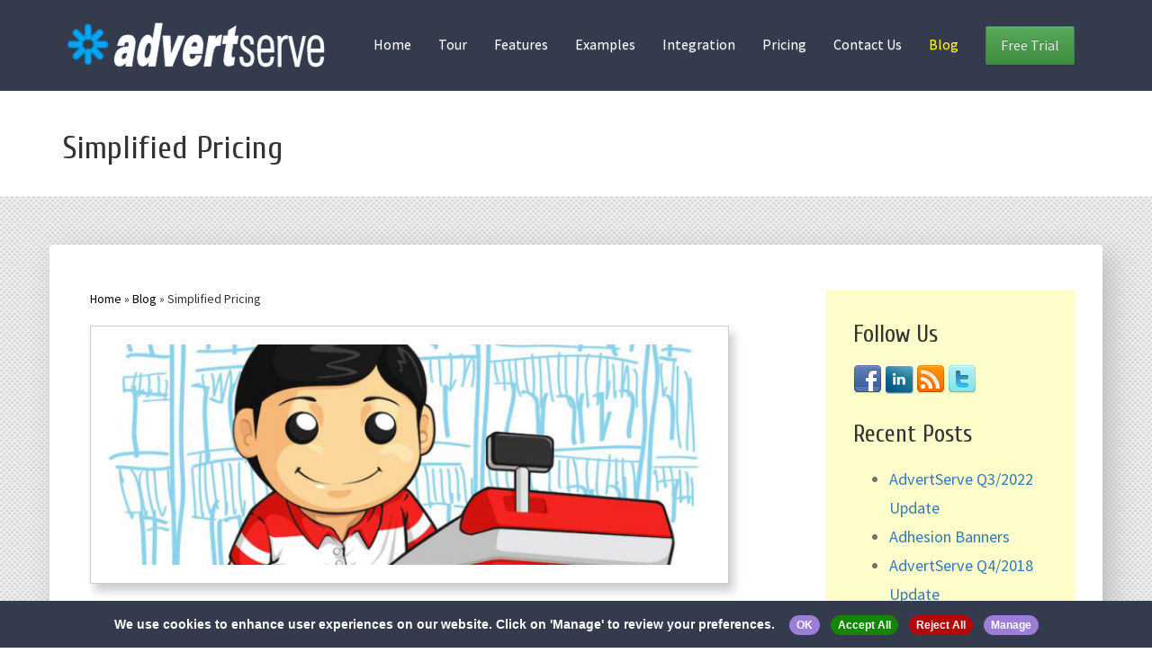

--- FILE ---
content_type: text/html; charset=UTF-8
request_url: https://www.advertserve.com/blog/2017/06/simplified-pricing/
body_size: 13102
content:
<!DOCTYPE html>
<html lang="en">
<head>
<meta http-equiv="Content-Type" content="text/html; charset=UTF-8" />
<meta charset="utf-8" />
<meta name="viewport" content="width=device-width, initial-scale=1.0" />
<meta name="author" content="AdvertServe" />
<meta name="description" content="The new AdvertServe ONE plan takes all of the confusion out of ad server pricing." />
<meta name="keywords" content="advertserve, pricing" />
<link rel="shortcut icon" href="/images/favicon.png" />
<link rel="canonical" href="https://www.advertserve.com/blog/2017/06/simplified-pricing/" />
<meta property="og:locale" content="en_US" />
<meta property="og:type" content="website" />
<meta property="og:title" content="Simplified Pricing" />
<meta property="og:description" content="The new AdvertServe ONE plan takes all of the confusion out of ad server pricing." />
<meta property="og:url" content="https://www.advertserve.com/blog/2017/06/simplified-pricing/" />
<meta property="og:site_name" content="AdvertServe | Ad Serving Solution" />
<meta name="twitter:card" content="summary" />
<meta name="twitter:description" content="The new AdvertServe ONE plan takes all of the confusion out of ad server pricing." />
<meta name="twitter:title" content="Simplified Pricing" />
<meta name="twitter:image" content="http://357058980" />
<script type="application/ld+json">
{"@context":"http:\/\/schema.org","@type":"WebSite","@id":"#website","url":"https:\/\/www.advertserve.com\/","name":"AdvertServe | Ad Serving Solution","potentialAction":{"@type":"SearchAction","target":"https:\/\/www.advertserve.com\/?s={search_term_string}","query-input":"required name=search_term_string"}}</script><script type="application/ld+json">
{"@context":"http:\/\/schema.org","@type":"Organization","url":"https:\/\/www.advertserve.com\/","sameAs":[],"@id":"#organization","name":"AdvertServe","logo":"https:\/\/www.advertserve.com\/square_logo.png"}</script>
<title>Simplified Pricing</title>
<link href="https://fonts.googleapis.com/css?family=Source+Sans+Pro:100,300,400,600,700,900,400italic" rel="stylesheet" />
<link href="https://fonts.googleapis.com/css?family=Cuprum:400,700" rel="stylesheet" type="text/css" />
<link href="/css/combined.css" rel="stylesheet" />
<link href="https://cdnjs.cloudflare.com/ajax/libs/font-awesome/4.3.0/css/font-awesome.min.css" rel="stylesheet" />
<style type="text/css">
.yellowback{background-color:#fffecb;}
.breadcrumbs{font-size:1em;margin-bottom:20px;}
.post_graphic{margin-bottom:15px;padding:20px;border:1px solid #ccc;-moz-box-shadow:5px 8px 10px #ccc;-webkit-box-shadow:5px 8px 10px #ccc;box-shadow:5px 8px 10px #ccc;}
.post_meta{width:100%;background-color:#eee;padding:6px 8px 6px 8px;font-size:1em;margin-bottom:10px;}
.post_title{padding-left:8px;}
a.black{color:#000;text-decoration:none;}
a.black:visited{color:#000;text-decoration:none;}
a.black:hover{color:#555;text-decoration:none;}
.post_content{margin-top:30px;padding-left:8px;padding-right:8px;}
.post_content pre{margin-top:20px;margin-bottom:20px;}
.post_content ol{margin-top:20px;margin-bottom:30px;}
.post_content ul{margin-top:20px;margin-bottom:30px;}
.post_content li{line-height:1.6em;}
.post_content li{margin-bottom:15px;}
.post_content li:last-child{margin-bottom:0;}
.post_content li ul{padding-left:25px;}
.post_content li ol{padding-left:25px;}
.post_content li li{font-size:.8em!important;line-height:1.8em;}
.post_content table{margin-top:20px;margin-bottom:20px;border:1px solid #555;}
.post_content th{background-color:#ccc;padding:6px;}
.post_content td{padding:6px;}
.post_more{padding-left:8px;margin-top:-20px;margin-bottom:50px;}
.follow_us{margin-bottom:30px;}
.sidebar{padding:15px 30px 40px 30px;}
.sidebar h3{font-size:1.9em;margin-bottom:20px;}
.sidebar ul{margin-bottom:30px;}
.sidebar li{margin-left:0;line-height:1.8em;}
.tag_cloud{margin-bottom:30px;}
.normal li{line-height:1.8em;}
.post_sharethis{margin-top:20px;margin-bottom:20px;}
.post_author{background-color:#eee;margin-top:40px;margin-bottom:40px;padding:20px;}
.author_avatar{float:left;border:1px solid #ccc;padding:8px;background-color:#fff;margin-right:20px;}
.post_previous{margin-bottom:40px;}
.post_next{text-align:right;margin-bottom:40px;}
#disqus_thread{margin-top:10px;}
img.screenshot{cursor:pointer;}
img.autoscale{width:auto;max-width:100%;height:auto;}
img.fullscale{width:100%;height:auto;}
img.centered{display:block;padding:12px;margin:0 auto;width:auto;max-width:100%;height:auto;}
img.inlist{padding-top:12px;padding-bottom:10px;width:auto;max-width:100%;height:auto;}
.post_content ol li{font-size:1.3em;}
@media(max-width:992px){.panel-borderless{padding-left:0!important;padding-right:0!important;}
.post_graphic{padding:0;}
body{overflow-x:hidden;width:100%;}
.sidebar{margin-top:30px;}
.post_content pre{max-width:100%;overflow-x:scroll;}
.post_content code{white-space:pre!important;display:inline-block;}
.post_content p code{white-space:pre-wrap!important;}
.post_content li code{white-space:pre-wrap!important;}
}
</style>
<script src="//rum-static.pingdom.net/pa-5433224aabe53dbb157b23c6.js" async></script>
<script type="text/javascript">
var _avp = _avp || [];
(function() {
  var s = document.createElement('script');
  s.type = 'text/javascript'; s.async = true; s.src = window.location.protocol + '//tester.advertserve.com/js/libcode3.js';
  var x = document.getElementsByTagName('script')[0];
  x.parentNode.insertBefore(s, x);
})();
</script>
</head>
<body>
<header>
<section class="hero">
<div class="container">
<div class="row nav-wrapper">
<nav class="navbar navbar-custom">
<div class="container-fluid">
<div class="navbar-header">
<button type="button" class="navbar-toggle collapsed" data-toggle="collapse" data-target="#bs-example-navbar-collapse-1"><span class="sr-only">Toggle navigation</span><span class="icon-bar"></span><span class="icon-bar"></span><span class="icon-bar"></span></button><a href="https://www.advertserve.com/"><img id="top_logo" src="/images/logo_wide.png" alt="AdvertServe" /></a>
</div>
<div class="collapse navbar-collapse" id="bs-example-navbar-collapse-1">
<ul class="nav navbar-nav navbar-right">
<li>
<a href="/">Home</a>
</li>
<li>
<a href="/tour.html">Tour</a>
</li>
<li>
<a href="/features.html">Features</a>
</li>
<li>
<a href="/examples/">Examples</a>
</li>
<li>
<a href="/integration.html">Integration</a>
</li>
<li>
<a href="/pricing.html">Pricing</a>
</li>
<li>
<a href="/contact.html">Contact Us</a>
</li>
<li>
<a href="/blog/">Blog</a>
</li>
<li>
<a href="/signup.html"><span id="nav-get-started" class="btn btn-success btn-lg">Free Trial</span></a>
</li>
</ul>
</div>
</div>
</nav>
</div>
</div>
</section>
</header>
<section class="section page-heading">
<div class="container">
<div class="row">
<div class="col-sm-12">
<h1>Simplified Pricing</h1>
</div>
</div>
</div>
</section>
<section class="section bg-grey">
<div class="container first-mobile-panel mt30 mb30">
<div class="row">
<div class="panel panel-borderless panel-shadow mb0 first-mobile-panel">
<div class="panel-body pb40">
<div class="col-sm-12 col-lg-8">
<div class="breadcrumbs">
<a class="black" href="/">Home</a> &raquo; <a class="black" href="/blog/">Blog</a> &raquo; Simplified Pricing
</div>
<img class="post_graphic" src="/blog/images/newpricing.png" border="0" width="100%" height="auto" alt="Simplified Pricing" />
<div class="post_meta mt20">
Posted: June 26, 2017 | By: Mike Cherichetti  | Tags: <a class="btn-link" href="/blog/tags/pricing/" title="Discover other posts related to pricing" rel="noindex, follow">pricing</a>
</div>
<div class="post_content">
<h2>AdvertServe ONE Plan</h2>
<p>
Over the course of the last 17 years we have managed to accomplish a great many
things with AdvertServe.  We are truly proud of everything we have done, but
there is one thing we got wrong: pricing.  Up to this point we have established
12 different pricing plans, which is just way too confusing.  Pricing should be
simple.  That is why we are so excited to announce the AdvertServe ONE Plan today.
One plan with all of our features included and volume impression discounts built into it.
</p>
<h3>Get a Quote</h3>
<p>
For an instant pricing quote head on over to our new <a href="/pricing.html">pricing</a> page.
</p>
<h3>Managed Support</h3>
<p>
At the same time we are also introducing a new managed support option.  Publishing a web site
is a lot of hard work.  You have to create content, publish it, promote it, sell your ad
space, upload creatives to AdvertServe, test them, book campaigns, run reports and the list goes on.
With our new managed support level we can help take some of that weight off of your shoulders.
Let our team of experts create ad zones, generate ad tags, upload/test creatives,
book campaigns and run reports for you.  If you currently spend more than 1 hour per day
performing these tasks ask yourself this question: What could I do with an extra 260+ hours
per year to focus on my web site?
</p>
<h3>Existing Customers</h3>
<p>
We want to assure our existing customers that your current plan and pricing will
remain unchanged.  Switching to the new AdvertServe ONE Plan is not required.
The only reason you might consider switching at this point would be if you want
to take advantage of our new managed support level or weather features, which
are only available in the new plan.
</p>
</div>
<div class="post_sharethis">
<span class="st_sharethis_buttons"></span>
<span class="st_facebook_buttons"></span>
<span class="st_twitter_buttons"></span>
<span class="st_linkedin_buttons"></span>
<span class="st_googleplus_buttons"></span>
<span class="st_email_buttons"></span>
</div>
<div class="post_author">
<h4>About the author</h4>
<div>
<img class="author_avatar" src="/blog/images/mike.jpg" border="0" width="100" height="100" alt="Mike Cherichetti" />
<b>Mike Cherichetti</b>
<br />
Mike Cherichetti is the CTO and co-founder of Renegade Internet. He has been leading the development of AdvertServe since 1998. In addition to computer programming, Mike enjoys playing poker and running racks of 9-ball while his code compiles.  He is also addicted to hybrid woodworking and can often be found making sawdust in his shop.
</div>
</div>
<div class="row post_navlinks">
<div class="col-xs-6 post_previous">
<a class="btn-link" href="/blog/2016/12/advertserve-q4-2016-update2/">&larr; AdvertServe Q4/2016 Update (Part 2)</a>
</div>
<div class="col-xs-6 post_next">
<a class="btn-link" href="/blog/2017/06/advertserve-q2-2017-update/">AdvertServe Q2/2017 Update &rarr;</a>
</div>
</div>
<a name="comments"></a>
<div id="disqus_thread"></div>
</div>
<div class="col-lg-1 hidden-xs hidden-sm hidden-md"></div>
<div class="col-sm-12 col-lg-3 sidebar yellowback">
<h3>Follow Us</h3>
<div class="follow_us">
<a href="http://www.facebook.com/pages/Renegade-Internet-Inc/148297125202864" title="Follow us on Facebook"><img src="/blog/images/facebook_32.png" border="0" width="32" height="32" alt="Facebook" /></a>
<a href="https://www.linkedin.com/company/advertserve" title="Follow us on LinkedIn"><img src="/blog/images/linkedin_32.png" border="0" width="32" height="32" alt="LinkedIn" /></a>
<a href="/blog/feed.xml" title="Subscribe to our RSS feed"><img src="/blog/images/rss_32.png" border="0" width="32" height="32" alt="RSS" /></a>
<a href="http://twitter.com/RenegadeBuzz" title="Follow us on Twitter"><img src="/blog/images/twitter_32.png" border="0" width="32" height="32" alt="Twitter" /></a>
</div>
<h3>Recent Posts</h3>
<ul>
<li>
<a class="btn-link" href="/blog/2022/06/advertserve-q3-2022-update/" title="AdvertServe Q3/2022 Update">AdvertServe Q3/2022 Update</a>
</li>
<li>
<a class="btn-link" href="/blog/2018/10/adhesion-banners/" title="Adhesion Banners">Adhesion Banners</a>
</li>
<li>
<a class="btn-link" href="/blog/2018/10/advertserve-q4-2018-update/" title="AdvertServe Q4/2018 Update">AdvertServe Q4/2018 Update</a>
</li>
<li>
<a class="btn-link" href="/blog/2018/02/advertserve-privacy-shield/" title="AdvertServe Privacy Shield">AdvertServe Privacy Shield</a>
</li>
<li>
<a class="btn-link" href="/blog/2018/02/advertserve-q1-2018-update/" title="AdvertServe Q1/2018 Update">AdvertServe Q1/2018 Update</a>
</li>
</ul>
<h3>Popular Topics</h3>
<div class="tag_cloud">
<a class="btn-link" style="font-size: 10px" href="/blog/tags/actionscript/" title="There are 1 posts about actionscript" rel="noindex, follow">actionscript</a> <a class="btn-link" style="font-size: 24px" href="/blog/tags/adblock/" title="There are 3 posts about adblock" rel="noindex, follow">adblock</a> <a class="btn-link" style="font-size: 10px" href="/blog/tags/adhesion/" title="There are 1 posts about adhesion" rel="noindex, follow">adhesion</a> <a class="btn-link" style="font-size: 17px" href="/blog/tags/ajax/" title="There are 2 posts about ajax" rel="noindex, follow">ajax</a> <a class="btn-link" style="font-size: 10px" href="/blog/tags/amp/" title="There are 1 posts about amp" rel="noindex, follow">amp</a> <a class="btn-link" style="font-size: 10px" href="/blog/tags/analytics/" title="There are 1 posts about analytics" rel="noindex, follow">analytics</a> <a class="btn-link" style="font-size: 24px" href="/blog/tags/api/" title="There are 3 posts about api" rel="noindex, follow">api</a> <a class="btn-link" style="font-size: 10px" href="/blog/tags/auditing/" title="There are 1 posts about auditing" rel="noindex, follow">auditing</a> <a class="btn-link" style="font-size: 36px" href="/blog/tags/banners/" title="There are 14 posts about banners" rel="noindex, follow">banners</a> <a class="btn-link" style="font-size: 10px" href="/blog/tags/behavioural/" title="There are 1 posts about behavioural" rel="noindex, follow">behavioural</a> <a class="btn-link" style="font-size: 24px" href="/blog/tags/betterads/" title="There are 3 posts about betterads" rel="noindex, follow">betterads</a> <a class="btn-link" style="font-size: 10px" href="/blog/tags/budget/" title="There are 1 posts about budget" rel="noindex, follow">budget</a> <a class="btn-link" style="font-size: 36px" href="/blog/tags/campaigns/" title="There are 7 posts about campaigns" rel="noindex, follow">campaigns</a> <a class="btn-link" style="font-size: 10px" href="/blog/tags/carousel/" title="There are 1 posts about carousel" rel="noindex, follow">carousel</a> <a class="btn-link" style="font-size: 10px" href="/blog/tags/castaway/" title="There are 1 posts about castaway" rel="noindex, follow">castaway</a> <a class="btn-link" style="font-size: 10px" href="/blog/tags/cdn/" title="There are 1 posts about cdn" rel="noindex, follow">cdn</a> <a class="btn-link" style="font-size: 10px" href="/blog/tags/chains/" title="There are 1 posts about chains" rel="noindex, follow">chains</a> <a class="btn-link" style="font-size: 24px" href="/blog/tags/chrome/" title="There are 3 posts about chrome" rel="noindex, follow">chrome</a> <a class="btn-link" style="font-size: 10px" href="/blog/tags/clickid/" title="There are 1 posts about clickid" rel="noindex, follow">clickid</a> <a class="btn-link" style="font-size: 17px" href="/blog/tags/clicktag/" title="There are 2 posts about clicktag" rel="noindex, follow">clicktag</a> <a class="btn-link" style="font-size: 10px" href="/blog/tags/cloudflare/" title="There are 1 posts about cloudflare" rel="noindex, follow">cloudflare</a> <a class="btn-link" style="font-size: 10px" href="/blog/tags/cms/" title="There are 1 posts about cms" rel="noindex, follow">cms</a> <a class="btn-link" style="font-size: 10px" href="/blog/tags/companion/" title="There are 1 posts about companion" rel="noindex, follow">companion</a> <a class="btn-link" style="font-size: 10px" href="/blog/tags/competitors/" title="There are 1 posts about competitors" rel="noindex, follow">competitors</a> <a class="btn-link" style="font-size: 10px" href="/blog/tags/compliance/" title="There are 1 posts about compliance" rel="noindex, follow">compliance</a> <a class="btn-link" style="font-size: 10px" href="/blog/tags/contextual/" title="There are 1 posts about contextual" rel="noindex, follow">contextual</a> <a class="btn-link" style="font-size: 17px" href="/blog/tags/crawler/" title="There are 2 posts about crawler" rel="noindex, follow">crawler</a> <a class="btn-link" style="font-size: 10px" href="/blog/tags/dma/" title="There are 1 posts about dma" rel="noindex, follow">dma</a> <a class="btn-link" style="font-size: 10px" href="/blog/tags/doubleclick/" title="There are 1 posts about doubleclick" rel="noindex, follow">doubleclick</a> <a class="btn-link" style="font-size: 17px" href="/blog/tags/expandable/" title="There are 2 posts about expandable" rel="noindex, follow">expandable</a> <a class="btn-link" style="font-size: 24px" href="/blog/tags/flash/" title="There are 3 posts about flash" rel="noindex, follow">flash</a> <a class="btn-link" style="font-size: 10px" href="/blog/tags/flip/" title="There are 1 posts about flip" rel="noindex, follow">flip</a> <a class="btn-link" style="font-size: 10px" href="/blog/tags/fraud/" title="There are 1 posts about fraud" rel="noindex, follow">fraud</a> <a class="btn-link" style="font-size: 10px" href="/blog/tags/gdpr/" title="There are 1 posts about gdpr" rel="noindex, follow">gdpr</a> <a class="btn-link" style="font-size: 24px" href="/blog/tags/geography/" title="There are 3 posts about geography" rel="noindex, follow">geography</a> <a class="btn-link" style="font-size: 24px" href="/blog/tags/google/" title="There are 3 posts about google" rel="noindex, follow">google</a> <a class="btn-link" style="font-size: 36px" href="/blog/tags/html5/" title="There are 5 posts about html5" rel="noindex, follow">html5</a> <a class="btn-link" style="font-size: 17px" href="/blog/tags/https/" title="There are 2 posts about https" rel="noindex, follow">https</a> <a class="btn-link" style="font-size: 17px" href="/blog/tags/integration/" title="There are 2 posts about integration" rel="noindex, follow">integration</a> <a class="btn-link" style="font-size: 10px" href="/blog/tags/jquery/" title="There are 1 posts about jquery" rel="noindex, follow">jquery</a> <a class="btn-link" style="font-size: 10px" href="/blog/tags/json/" title="There are 1 posts about json" rel="noindex, follow">json</a> <a class="btn-link" style="font-size: 10px" href="/blog/tags/language/" title="There are 1 posts about language" rel="noindex, follow">language</a> <a class="btn-link" style="font-size: 24px" href="/blog/tags/lightbox/" title="There are 3 posts about lightbox" rel="noindex, follow">lightbox</a> <a class="btn-link" style="font-size: 17px" href="/blog/tags/magic/" title="There are 2 posts about magic" rel="noindex, follow">magic</a> <a class="btn-link" style="font-size: 24px" href="/blog/tags/mid-roll/" title="There are 3 posts about mid-roll" rel="noindex, follow">mid-roll</a> <a class="btn-link" style="font-size: 24px" href="/blog/tags/mobile/" title="There are 3 posts about mobile" rel="noindex, follow">mobile</a> <a class="btn-link" style="font-size: 10px" href="/blog/tags/multilingual/" title="There are 1 posts about multilingual" rel="noindex, follow">multilingual</a> <a class="btn-link" style="font-size: 10px" href="/blog/tags/optimization/" title="There are 1 posts about optimization" rel="noindex, follow">optimization</a> <a class="btn-link" style="font-size: 24px" href="/blog/tags/overlay/" title="There are 3 posts about overlay" rel="noindex, follow">overlay</a> <a class="btn-link" style="font-size: 10px" href="/blog/tags/page-peel/" title="There are 1 posts about page peel" rel="noindex, follow">page peel</a> <a class="btn-link" style="font-size: 24px" href="/blog/tags/post-roll/" title="There are 3 posts about post-roll" rel="noindex, follow">post-roll</a> <a class="btn-link" style="font-size: 24px" href="/blog/tags/pre-roll/" title="There are 3 posts about pre-roll" rel="noindex, follow">pre-roll</a> <a class="btn-link" style="font-size: 10px" href="/blog/tags/prefetch/" title="There are 1 posts about prefetch" rel="noindex, follow">prefetch</a> <a class="btn-link" style="font-size: 10px" href="/blog/tags/pricing/" title="There are 1 posts about pricing" rel="noindex, follow">pricing</a> <a class="btn-link" style="font-size: 10px" href="/blog/tags/priority/" title="There are 1 posts about priority" rel="noindex, follow">priority</a> <a class="btn-link" style="font-size: 10px" href="/blog/tags/privacy/" title="There are 1 posts about privacy" rel="noindex, follow">privacy</a> <a class="btn-link" style="font-size: 17px" href="/blog/tags/productivity/" title="There are 2 posts about productivity" rel="noindex, follow">productivity</a> <a class="btn-link" style="font-size: 10px" href="/blog/tags/pushdown/" title="There are 1 posts about pushdown" rel="noindex, follow">pushdown</a> <a class="btn-link" style="font-size: 10px" href="/blog/tags/regulatory/" title="There are 1 posts about regulatory" rel="noindex, follow">regulatory</a> <a class="btn-link" style="font-size: 17px" href="/blog/tags/reports/" title="There are 2 posts about reports" rel="noindex, follow">reports</a> <a class="btn-link" style="font-size: 17px" href="/blog/tags/responsive/" title="There are 2 posts about responsive" rel="noindex, follow">responsive</a> <a class="btn-link" style="font-size: 10px" href="/blog/tags/retargeting/" title="There are 1 posts about retargeting" rel="noindex, follow">retargeting</a> <a class="btn-link" style="font-size: 36px" href="/blog/tags/rich-media/" title="There are 19 posts about rich media" rel="noindex, follow">rich media</a> <a class="btn-link" style="font-size: 10px" href="/blog/tags/rocketloader/" title="There are 1 posts about rocketloader" rel="noindex, follow">rocketloader</a> <a class="btn-link" style="font-size: 10px" href="/blog/tags/s2s/" title="There are 1 posts about s2s" rel="noindex, follow">s2s</a> <a class="btn-link" style="font-size: 10px" href="/blog/tags/scheduling/" title="There are 1 posts about scheduling" rel="noindex, follow">scheduling</a> <a class="btn-link" style="font-size: 31px" href="/blog/tags/security/" title="There are 4 posts about security" rel="noindex, follow">security</a> <a class="btn-link" style="font-size: 17px" href="/blog/tags/seo/" title="There are 2 posts about seo" rel="noindex, follow">seo</a> <a class="btn-link" style="font-size: 17px" href="/blog/tags/shoutbox/" title="There are 2 posts about shoutbox" rel="noindex, follow">shoutbox</a> <a class="btn-link" style="font-size: 10px" href="/blog/tags/sizes/" title="There are 1 posts about sizes" rel="noindex, follow">sizes</a> <a class="btn-link" style="font-size: 10px" href="/blog/tags/slideshow/" title="There are 1 posts about slideshow" rel="noindex, follow">slideshow</a> <a class="btn-link" style="font-size: 10px" href="/blog/tags/smokescreen/" title="There are 1 posts about smokescreen" rel="noindex, follow">smokescreen</a> <a class="btn-link" style="font-size: 17px" href="/blog/tags/ssl/" title="There are 2 posts about ssl" rel="noindex, follow">ssl</a> <a class="btn-link" style="font-size: 36px" href="/blog/tags/targeting/" title="There are 6 posts about targeting" rel="noindex, follow">targeting</a> <a class="btn-link" style="font-size: 31px" href="/blog/tags/testing/" title="There are 4 posts about testing" rel="noindex, follow">testing</a> <a class="btn-link" style="font-size: 10px" href="/blog/tags/third-party/" title="There are 1 posts about third-party" rel="noindex, follow">third-party</a> <a class="btn-link" style="font-size: 10px" href="/blog/tags/thirdparty/" title="There are 1 posts about thirdparty" rel="noindex, follow">thirdparty</a> <a class="btn-link" style="font-size: 36px" href="/blog/tags/trafficking/" title="There are 5 posts about trafficking" rel="noindex, follow">trafficking</a> <a class="btn-link" style="font-size: 10px" href="/blog/tags/trial/" title="There are 1 posts about trial" rel="noindex, follow">trial</a> <a class="btn-link" style="font-size: 36px" href="/blog/tags/updates/" title="There are 19 posts about updates" rel="noindex, follow">updates</a> <a class="btn-link" style="font-size: 36px" href="/blog/tags/vast/" title="There are 6 posts about vast" rel="noindex, follow">vast</a> <a class="btn-link" style="font-size: 36px" href="/blog/tags/video/" title="There are 9 posts about video" rel="noindex, follow">video</a> <a class="btn-link" style="font-size: 10px" href="/blog/tags/viewability/" title="There are 1 posts about viewability" rel="noindex, follow">viewability</a> <a class="btn-link" style="font-size: 10px" href="/blog/tags/vmware/" title="There are 1 posts about vmware" rel="noindex, follow">vmware</a> <a class="btn-link" style="font-size: 10px" href="/blog/tags/wallpaper/" title="There are 1 posts about wallpaper" rel="noindex, follow">wallpaper</a> <a class="btn-link" style="font-size: 10px" href="/blog/tags/weather/" title="There are 1 posts about weather" rel="noindex, follow">weather</a> <a class="btn-link" style="font-size: 10px" href="/blog/tags/wordpress/" title="There are 1 posts about wordpress" rel="noindex, follow">wordpress</a> <a class="btn-link" style="font-size: 10px" href="/blog/tags/wrapper/" title="There are 1 posts about wrapper" rel="noindex, follow">wrapper</a> <a class="btn-link" style="font-size: 10px" href="/blog/tags/xml/" title="There are 1 posts about xml" rel="noindex, follow">xml</a> <a class="btn-link" style="font-size: 17px" href="/blog/tags/zone-code/" title="There are 2 posts about zone code" rel="noindex, follow">zone code</a>
</div>
<div id="sidebar_archives">
<h3>Archives</h3>
<ul>
<li>
<a class="btn-link" href="/blog/2022/06/" title="Browse posts from June 2022" rel="noindex, follow">June 2022 (1)</a>
</li>
<li>
<a class="btn-link" href="/blog/2018/10/" title="Browse posts from October 2018" rel="noindex, follow">October 2018 (2)</a>
</li>
<li>
<a class="btn-link" href="/blog/2018/02/" title="Browse posts from February 2018" rel="noindex, follow">February 2018 (3)</a>
</li>
<li>
<a class="btn-link" href="/blog/2017/12/" title="Browse posts from December 2017" rel="noindex, follow">December 2017 (1)</a>
</li>
<li>
<a class="btn-link" href="/blog/2017/10/" title="Browse posts from October 2017" rel="noindex, follow">October 2017 (4)</a>
</li>
<li>
<a class="btn-link" href="/blog/2017/09/" title="Browse posts from September 2017" rel="noindex, follow">September 2017 (2)</a>
</li>
<li>
<a class="btn-link" href="/blog/2017/07/" title="Browse posts from July 2017" rel="noindex, follow">July 2017 (3)</a>
</li>
<li>
<a class="btn-link" href="/blog/2017/06/" title="Browse posts from June 2017" rel="noindex, follow">June 2017 (3)</a>
</li>
<li>
<a class="btn-link" href="/blog/2016/12/" title="Browse posts from December 2016" rel="noindex, follow">December 2016 (1)</a>
</li>
<li>
<a class="btn-link" href="/blog/2016/10/" title="Browse posts from October 2016" rel="noindex, follow">October 2016 (7)</a>
</li>
<li>
<a class="btn-link" href="/blog/2016/08/" title="Browse posts from August 2016" rel="noindex, follow">August 2016 (2)</a>
</li>
<li>
<a class="btn-link" href="/blog/2015/12/" title="Browse posts from December 2015" rel="noindex, follow">December 2015 (2)</a>
</li>
<li>
<a class="btn-link" href="/blog/2015/11/" title="Browse posts from November 2015" rel="noindex, follow">November 2015 (2)</a>
</li>
<li>
<a class="btn-link" href="/blog/2015/10/" title="Browse posts from October 2015" rel="noindex, follow">October 2015 (3)</a>
</li>
<li>
<a class="btn-link" href="/blog/2015/09/" title="Browse posts from September 2015" rel="noindex, follow">September 2015 (4)</a>
</li>
<li>
<a class="btn-link" href="/blog/2015/07/" title="Browse posts from July 2015" rel="noindex, follow">July 2015 (1)</a>
</li>
<li>
<a class="btn-link" href="/blog/2015/06/" title="Browse posts from June 2015" rel="noindex, follow">June 2015 (2)</a>
</li>
<li>
<a class="btn-link" href="/blog/2015/05/" title="Browse posts from May 2015" rel="noindex, follow">May 2015 (7)</a>
</li>
<li>
<a class="btn-link" href="/blog/2015/02/" title="Browse posts from February 2015" rel="noindex, follow">February 2015 (3)</a>
</li>
<li>
<a class="btn-link" href="/blog/2015/01/" title="Browse posts from January 2015" rel="noindex, follow">January 2015 (1)</a>
</li>
<li>
<a class="btn-link" href="/blog/2014/09/" title="Browse posts from September 2014" rel="noindex, follow">September 2014 (5)</a>
</li>
<li>
<a class="btn-link" href="/blog/2014/06/" title="Browse posts from June 2014" rel="noindex, follow">June 2014 (1)</a>
</li>
<li>
<a class="btn-link" href="/blog/2014/04/" title="Browse posts from April 2014" rel="noindex, follow">April 2014 (1)</a>
</li>
<li>
<a class="btn-link" href="/blog/2014/03/" title="Browse posts from March 2014" rel="noindex, follow">March 2014 (2)</a>
</li>
<li>
<a class="btn-link" href="/blog/2014/01/" title="Browse posts from January 2014" rel="noindex, follow">January 2014 (5)</a>
</li>
<li>
<a class="btn-link" href="/blog/2013/11/" title="Browse posts from November 2013" rel="noindex, follow">November 2013 (1)</a>
</li>
<li>
<a class="btn-link" href="/blog/2013/10/" title="Browse posts from October 2013" rel="noindex, follow">October 2013 (1)</a>
</li>
<li>
<a class="btn-link" href="/blog/2013/08/" title="Browse posts from August 2013" rel="noindex, follow">August 2013 (6)</a>
</li>
<li>
<a class="btn-link" href="/blog/2013/06/" title="Browse posts from June 2013" rel="noindex, follow">June 2013 (1)</a>
</li>
<li>
<a class="btn-link" href="/blog/2013/04/" title="Browse posts from April 2013" rel="noindex, follow">April 2013 (4)</a>
</li>
<li>
<a class="btn-link" href="/blog/2013/03/" title="Browse posts from March 2013" rel="noindex, follow">March 2013 (2)</a>
</li>
<li>
<a class="btn-link" href="/blog/2013/02/" title="Browse posts from February 2013" rel="noindex, follow">February 2013 (1)</a>
</li>
<li>
<a class="btn-link" href="/blog/2013/01/" title="Browse posts from January 2013" rel="noindex, follow">January 2013 (1)</a>
</li>
<li>
<a class="btn-link" href="/blog/2012/10/" title="Browse posts from October 2012" rel="noindex, follow">October 2012 (1)</a>
</li>
<li>
<a class="btn-link" href="/blog/2012/05/" title="Browse posts from May 2012" rel="noindex, follow">May 2012 (1)</a>
</li>
<li>
<a class="btn-link" href="/blog/2012/04/" title="Browse posts from April 2012" rel="noindex, follow">April 2012 (1)</a>
</li>
<li>
<a class="btn-link" href="/blog/2012/02/" title="Browse posts from February 2012" rel="noindex, follow">February 2012 (2)</a>
</li>
<li>
<a class="btn-link" href="/blog/2012/01/" title="Browse posts from January 2012" rel="noindex, follow">January 2012 (3)</a>
</li>
<li>
<a class="btn-link" href="/blog/2011/10/" title="Browse posts from October 2011" rel="noindex, follow">October 2011 (2)</a>
</li>
<li>
<a class="btn-link" href="/blog/2011/09/" title="Browse posts from September 2011" rel="noindex, follow">September 2011 (2)</a>
</li>
<li>
<a class="btn-link" href="/blog/2011/08/" title="Browse posts from August 2011" rel="noindex, follow">August 2011 (3)</a>
</li>
</ul>
</div>
</div>
</div>
</div>
</div>
</div>
<div id="screenshots" class="modal fade hidden">
<div class="pp20" style="color: white">
<div>
<button id="screenshots-close" class="btn btn-danger mt20 pull-right"><i class="fa fa-close"></i> Close</button>
</div>
<h3 id="screenshots-title" class="mb30">Modal Dialog</h3>
<div class="mt50 text-center">
<img id="screenshots-image" src="/images/screenshots/small020.png" alt="" width="1280" height="auto" style="max-width: 100%" />
</div>
</div>
</div>
</section>
<footer class="footer">
<div class="container">
<div class="row">
<div class="col-sm-6">
<a href="https://www.advertserve.com/"><img src="/images/logo_wide.png" alt="AdvertServe" /></a>
<p>Copyright &copy; <span id="year">2018</span> by Renegade Internet, Inc.</p>
</div>
<div class="col-sm-6 hidden-xs">
<div class="row">
<div class="col-sm-6 col-lg-4">
<ul class="text-white">
<li>
<a class="text-warning" href="/" target="_top">Home</a>
</li>
<li>
<a class="text-warning" href="/tour.html" target="_top">Tour</a>
</li>
<li>
<a class="text-warning" href="/features.html" target="_top">Features</a>
</li>
<li>
<a class="text-warning" href="/examples/" target="_top">Examples</a>
</li>
<li>
<a class="text-warning" href="/integration.html" target="_top">Integration</a>
</li>
<li>
<a class="text-warning" href="/pricing.html" target="_top">Pricing</a>
</li>
<li>
<a class="text-warning" href="/contact.html" target="_top">Contact Us</a>
</li>
<li>
<a class="text-warning" href="/signup.html" target="_top">Free Trial</a>
</li>
</ul>
</div>
<div class="col-lg-4 visible-lg-block">
<ul class="text-white">
<li>
<a class="text-warning" href="/blog/" target="_top">Blog</a>
</li>
<li>
<a class="text-warning" href="/developers.html" target="_top">Developers</a>
</li>
<li>
<a class="text-warning" href="http://www.facebook.com/pages/Renegade-Internet-Inc/148297125202864" target="_top">Facebook</a>
</li>
<li>
<a class="text-warning" href="https://www.linkedin.com/company/advertserve" target="_top">LinkedIn</a>
</li>
<li>
<a class="text-warning" href="/referrals.html" target="_top">Referrals</a>
</li>
<li>
<a class="text-warning" href="https://status.advertserve.com/" target="_blank">Status Page</a>
</li>
<li>
<a class="text-warning" href="http://www.twitter.com/renegadebuzz" target="_top">Twitter</a>
</li>
<li>
<a class="text-warning" href="/docs/latest/html/manual/" target="_top">User Manual</a>
</li>
</ul>
</div>
<div class="col-sm-6 col-lg-4">
<ul class="text-white">
<li>
<a class="text-warning" href="/acceptableuse.html" target="_top">Acceptable Use</a>
</li>
<li>
<a class="text-warning" href="/privacy.html" target="_top">Privacy Policy</a>
</li>
<li>
<a class="text-warning" href="/legal.html" target="_top">Legal Notices</a>
</li>
</ul>
</div>
</div>
</div>
</div>
</div>
<ins id="privacy-shield" data-label="Ad Privacy" data-placement="bottom" data-bgcolor="#333b4d" data-color="#ffffff" data-button-bgcolor="#9d7ed6" data-button-color="#ffffff" style="display: none">
We use cookies to enhance user experiences on our website.  Click on 'Manage' to review your preferences.
</ins><script async="async" src="https://privacy.advertserve.com/js/shield.js">
</script>
</footer>
<script type="text/javascript" src="/js/combined.js">
</script><script type="text/javascript">
//<![CDATA[
$(function(){$("#year").text(1900+new Date().getYear());});
//]]>
</script><script type="text/javascript">
//<![CDATA[
var switchTo5x=true;var disqus_shortname="advertserve";$(function(){$('ul.nav > li > a[href="/blog/"]').css("color","#ffff00");$("img.screenshot").click(function(event){event.preventDefault();$("#screenshots-title").html($(this).attr("alt"));$("#screenshots-image").attr("src",$(this).attr("src").replace("small","large"));$("#screenshots").removeClass("hidden").modal("show");$("#screenshots").data("bs.modal").$backdrop.css("background-color","black").css("opacity",0.9);});$("#screenshots-close").click(function(event){$("#screenshots").modal("hide");});});$(window).load(function(){if($("#disqus_thread").length>0){if(document.domain&&document.domain.indexOf("stage")==-1){(function(){var dsq=document.createElement("script");dsq.type="text/javascript";dsq.async=true;dsq.src="//"+disqus_shortname+".disqus.com/embed.js";(document.getElementsByTagName("head")[0]||document.getElementsByTagName("body")[0]).appendChild(dsq);})();}else{$("#disqus_thread").hide();}}if($("div.post_sharethis").length>0){$("span.st_sharethis").attr("displayText","ShareThis");$("span.st_facebook").attr("displayText","Facebook");$("span.st_twitter").attr("displayText","Tweet");$("span.st_linkedin").attr("displayText","LinkedIn");$("span.st_googleplus").attr("displayText","Google +");$("span.st_email").attr("displayText","Email");(function(){var s=document.createElement("script");s.type="text/javascript";s.async=true;s.src="//ws.sharethis.com/button/buttons.js";var x=document.getElementsByTagName("script")[0];x.parentNode.insertBefore(s,x);s.onload=function(){stLight.options({publisher:"9435edd4-4c8a-4b79-bf4b-01d64aed1d4a",doNotHash:false,doNotCopy:false,hashAddressBar:false});};})();}});
//]]>
</script>
<!-- Google tag (gtag.js) -->
<script async src="https://www.googletagmanager.com/gtag/js?id=G-058YM900M1"></script>
<script>
    window.dataLayer = window.dataLayer || [];
    function gtag(){dataLayer.push(arguments);}
    gtag('js', new Date());
    gtag('config', 'G-058YM900M1');
</script>
<div id="contact-form-modal" class="modal fade hidden">
  <div class="container">
    <div class="row">
      <div id="contact-form">
        <form class="form-horizontal" role="form">
          <div class="form-group">
            <div class="col-sm-12">
              <i class="fa fa-phone-square text-lg pull-right"></i>
              <h2 class="first-mobile-panel">Contact Sales</h2>
            </div>
          </div>
          <div id="contact-form-error" class="form-group">
            <div class="col-sm-12 col-md-9 col-md-offset-3">
              <div id="contact-form-error-message" class="alert alert-danger"></div>
            </div>
          </div>
          <div class="form-group">
            <label for="input-name" class="col-sm-3 control-label">Your Name</label>
            <div class="col-sm-9">
              <input type="text" class="form-control" id="input-name" placeholder="Your Name" required="required" />
            </div>
          </div>
          <div class="form-group">
            <label for="input-email" class="col-sm-3 control-label">E-mail</label>
            <div class="col-sm-9">
              <input type="text" class="form-control" id="input-email" placeholder="you@domain.com" required="required" />
            </div>
          </div>
          <div class="form-group">
            <label for="input-phone" class="col-sm-3 control-label">Phone Number</label>
            <div class="col-sm-9">
              <div class="row">
                <div class="col-xs-6 col-md-4">
                  <select class="form-control" id="input-country" name="input-country">
                    <option value="Afghanistan">Afghanistan</option>
                    <option value="Aland Islands">Aland Islands</option>
                    <option value="Albania">Albania</option>
                    <option value="Algeria">Algeria</option>
                    <option value="American Samoa">American Samoa</option>
                    <option value="Andorra">Andorra</option>
                    <option value="Angola">Angola</option>
                    <option value="Anguilla">Anguilla</option>
                    <option value="Antarctica">Antarctica</option>
                    <option value="Antigua and Barbuda">Antigua and Barbuda</option>
                    <option value="Argentina">Argentina</option>
                    <option value="Armenia">Armenia</option>
                    <option value="Aruba">Aruba</option>
                    <option value="Asia/Pacific Region">Asia/Pacific Region</option>
                    <option value="Australia">Australia</option>
                    <option value="Austria">Austria</option>
                    <option value="Azerbaijan">Azerbaijan</option>
                    <option value="Bahamas">Bahamas</option>
                    <option value="Bahrain">Bahrain</option>
                    <option value="Bangladesh">Bangladesh</option>
                    <option value="Barbados">Barbados</option>
                    <option value="Belarus">Belarus</option>
                    <option value="Belgium">Belgium</option>
                    <option value="Belize">Belize</option>
                    <option value="Benin">Benin</option>
                    <option value="Bermuda">Bermuda</option>
                    <option value="Bhutan">Bhutan</option>
                    <option value="Bolivia">Bolivia</option>
                    <option value="Bosnia and Herzegovina">Bosnia and Herzegovina</option>
                    <option value="Botswana">Botswana</option>
                    <option value="Bouvet Island">Bouvet Island</option>
                    <option value="Brazil">Brazil</option>
                    <option value="British Indian Ocean Territory">British Indian Ocean Territory</option>
                    <option value="Brunei Darussalam">Brunei Darussalam</option>
                    <option value="Bulgaria">Bulgaria</option>
                    <option value="Burkina Faso">Burkina Faso</option>
                    <option value="Burundi">Burundi</option>
                    <option value="Cambodia">Cambodia</option>
                    <option value="Cameroon">Cameroon</option>
                    <option value="Canada">Canada</option>
                    <option value="Cape Verde">Cape Verde</option>
                    <option value="Cayman Islands">Cayman Islands</option>
                    <option value="Central African Republic">Central African Republic</option>
                    <option value="Chad">Chad</option>
                    <option value="Chile">Chile</option>
                    <option value="China">China</option>
                    <option value="Christmas Island">Christmas Island</option>
                    <option value="Cocos (Keeling) Islands">Cocos (Keeling) Islands</option>
                    <option value="Colombia">Colombia</option>
                    <option value="Comoros">Comoros</option>
                    <option value="Congo">Congo</option>
                    <option value="Congo, The Democratic Republic of the">Congo, The Democratic Republic of the</option>
                    <option value="Cook Islands">Cook Islands</option>
                    <option value="Costa Rica">Costa Rica</option>
                    <option value="Cote D'Ivoire (Ivory Coast)">Cote D'Ivoire (Ivory Coast)</option>
                    <option value="Croatia (Hrvatska)">Croatia (Hrvatska)</option>
                    <option value="Cuba">Cuba</option>
                    <option value="Cyprus">Cyprus</option>
                    <option value="Czech Republic">Czech Republic</option>
                    <option value="Denmark">Denmark</option>
                    <option value="Djibouti">Djibouti</option>
                    <option value="Dominica">Dominica</option>
                    <option value="Dominican Republic">Dominican Republic</option>
                    <option value="Ecuador">Ecuador</option>
                    <option value="Egypt">Egypt</option>
                    <option value="El Salvador">El Salvador</option>
                    <option value="Equatorial Guinea">Equatorial Guinea</option>
                    <option value="Eritrea">Eritrea</option>
                    <option value="Estonia">Estonia</option>
                    <option value="Ethiopia">Ethiopia</option>
                    <option value="Falkland Islands (Malvinas)">Falkland Islands (Malvinas)</option>
                    <option value="Faroe Islands">Faroe Islands</option>
                    <option value="Fiji">Fiji</option>
                    <option value="Finland">Finland</option>
                    <option value="France">France</option>
                    <option value="France, Metropolitan">France, Metropolitan</option>
                    <option value="French Guiana">French Guiana</option>
                    <option value="French Polynesia">French Polynesia</option>
                    <option value="French Southern Territories">French Southern Territories</option>
                    <option value="Gabon">Gabon</option>
                    <option value="Gambia">Gambia</option>
                    <option value="Georgia">Georgia</option>
                    <option value="Germany">Germany</option>
                    <option value="Ghana">Ghana</option>
                    <option value="Gibraltar">Gibraltar</option>
                    <option value="Greece">Greece</option>
                    <option value="Greenland">Greenland</option>
                    <option value="Grenada">Grenada</option>
                    <option value="Guadeloupe">Guadeloupe</option>
                    <option value="Guam">Guam</option>
                    <option value="Guatemala">Guatemala</option>
                    <option value="Guernsey">Guernsey</option>
                    <option value="Guinea">Guinea</option>
                    <option value="Guinea-Bissau">Guinea-Bissau</option>
                    <option value="Guyana">Guyana</option>
                    <option value="Haiti">Haiti</option>
                    <option value="Heard and McDonald Islands">Heard and McDonald Islands</option>
                    <option value="Holy See (Vatican City State)">Holy See (Vatican City State)</option>
                    <option value="Honduras">Honduras</option>
                    <option value="Hong Kong">Hong Kong</option>
                    <option value="Hungary">Hungary</option>
                    <option value="Iceland">Iceland</option>
                    <option value="India">India</option>
                    <option value="Indonesia">Indonesia</option>
                    <option value="Iran, Islamic Republic of">Iran, Islamic Republic of</option>
                    <option value="Iraq">Iraq</option>
                    <option value="Ireland">Ireland</option>
                    <option value="Isle of Man">Isle of Man</option>
                    <option value="Israel">Israel</option>
                    <option value="Italy">Italy</option>
                    <option value="Jamaica">Jamaica</option>
                    <option value="Japan">Japan</option>
                    <option value="Jersey">Jersey</option>
                    <option value="Jordan">Jordan</option>
                    <option value="Kazakhstan">Kazakhstan</option>
                    <option value="Kenya">Kenya</option>
                    <option value="Kiribati">Kiribati</option>
                    <option value="Korea, Democratic People's Republic of">Korea, Democratic People's Republic of</option>
                    <option value="Korea, Republic of">Korea, Republic of</option>
                    <option value="Kuwait">Kuwait</option>
                    <option value="Kyrgyzstan">Kyrgyzstan</option>
                    <option value="Lao People's Democratic Republic">Lao People's Democratic Republic</option>
                    <option value="Latvia">Latvia</option>
                    <option value="Lebanon">Lebanon</option>
                    <option value="Lesotho">Lesotho</option>
                    <option value="Liberia">Liberia</option>
                    <option value="Libyan Arab Jamahiriya">Libyan Arab Jamahiriya</option>
                    <option value="Liechtenstein">Liechtenstein</option>
                    <option value="Lithuania">Lithuania</option>
                    <option value="Luxembourg">Luxembourg</option>
                    <option value="Macau">Macau</option>
                    <option value="Macedonia">Macedonia</option>
                    <option value="Madagascar">Madagascar</option>
                    <option value="Malawi">Malawi</option>
                    <option value="Malaysia">Malaysia</option>
                    <option value="Maldives">Maldives</option>
                    <option value="Mali">Mali</option>
                    <option value="Malta">Malta</option>
                    <option value="Marshall Islands">Marshall Islands</option>
                    <option value="Martinique">Martinique</option>
                    <option value="Mauritania">Mauritania</option>
                    <option value="Mauritius">Mauritius</option>
                    <option value="Mayotte">Mayotte</option>
                    <option value="Mexico">Mexico</option>
                    <option value="Micronesia, Federated States of">Micronesia, Federated States of</option>
                    <option value="Moldova, Republic of">Moldova, Republic of</option>
                    <option value="Monaco">Monaco</option>
                    <option value="Mongolia">Mongolia</option>
                    <option value="Montenegro">Montenegro</option>
                    <option value="Montserrat">Montserrat</option>
                    <option value="Morocco">Morocco</option>
                    <option value="Mozambique">Mozambique</option>
                    <option value="Myanmar">Myanmar</option>
                    <option value="Namibia">Namibia</option>
                    <option value="Nauru">Nauru</option>
                    <option value="Nepal">Nepal</option>
                    <option value="Netherlands">Netherlands</option>
                    <option value="Netherlands Antilles">Netherlands Antilles</option>
                    <option value="New Caledonia">New Caledonia</option>
                    <option value="New Zealand (Aotearoa)">New Zealand (Aotearoa)</option>
                    <option value="Nicaragua">Nicaragua</option>
                    <option value="Niger">Niger</option>
                    <option value="Nigeria">Nigeria</option>
                    <option value="Niue">Niue</option>
                    <option value="Norfolk Island">Norfolk Island</option>
                    <option value="Northern Mariana Islands">Northern Mariana Islands</option>
                    <option value="Norway">Norway</option>
                    <option value="Oman">Oman</option>
                    <option value="Pakistan">Pakistan</option>
                    <option value="Palau">Palau</option>
                    <option value="Palestinian Territory">Palestinian Territory</option>
                    <option value="Panama">Panama</option>
                    <option value="Papua New Guinea">Papua New Guinea</option>
                    <option value="Paraguay">Paraguay</option>
                    <option value="Peru">Peru</option>
                    <option value="Philippines">Philippines</option>
                    <option value="Pitcairn">Pitcairn</option>
                    <option value="Poland">Poland</option>
                    <option value="Portugal">Portugal</option>
                    <option value="Puerto Rico">Puerto Rico</option>
                    <option value="Qatar">Qatar</option>
                    <option value="Reunion">Reunion</option>
                    <option value="Romania">Romania</option>
                    <option value="Russian Federation">Russian Federation</option>
                    <option value="Rwanda">Rwanda</option>
                    <option value="Saint Barthélemy">Saint Barthélemy</option>
                    <option value="Saint Helena">Saint Helena</option>
                    <option value="Saint Kitts and Nevis">Saint Kitts and Nevis</option>
                    <option value="Saint Lucia">Saint Lucia</option>
                    <option value="Saint Martin">Saint Martin</option>
                    <option value="Saint Vincent and the Grenadines">Saint Vincent and the Grenadines</option>
                    <option value="Saint-Pierre and Miquelon">Saint-Pierre and Miquelon</option>
                    <option value="Samoa">Samoa</option>
                    <option value="San Marino">San Marino</option>
                    <option value="Sao Tome and Principe">Sao Tome and Principe</option>
                    <option value="Saudi Arabia">Saudi Arabia</option>
                    <option value="Senegal">Senegal</option>
                    <option value="Serbia">Serbia</option>
                    <option value="Serbia and Montenegro">Serbia and Montenegro</option>
                    <option value="Seychelles">Seychelles</option>
                    <option value="Sierra Leone">Sierra Leone</option>
                    <option value="Singapore">Singapore</option>
                    <option value="Slovakia">Slovakia</option>
                    <option value="Slovenia">Slovenia</option>
                    <option value="Solomon Islands">Solomon Islands</option>
                    <option value="Somalia">Somalia</option>
                    <option value="South Africa">South Africa</option>
                    <option value="South Georgia and the South Sandwich Islands">South Georgia and the South Sandwich Islands</option>
                    <option value="Spain">Spain</option>
                    <option value="Sri Lanka">Sri Lanka</option>
                    <option value="Sudan">Sudan</option>
                    <option value="Suriname">Suriname</option>
                    <option value="Svalbard and Jan Mayen Islands">Svalbard and Jan Mayen Islands</option>
                    <option value="Swaziland">Swaziland</option>
                    <option value="Sweden">Sweden</option>
                    <option value="Switzerland">Switzerland</option>
                    <option value="Syrian Arab Republic">Syrian Arab Republic</option>
                    <option value="Taiwan">Taiwan</option>
                    <option value="Tajikistan">Tajikistan</option>
                    <option value="Tanzania, United Republic of">Tanzania, United Republic of</option>
                    <option value="Thailand">Thailand</option>
                    <option value="Timor-Leste">Timor-Leste</option>
                    <option value="Togo">Togo</option>
                    <option value="Tokelau">Tokelau</option>
                    <option value="Tonga">Tonga</option>
                    <option value="Trinidad and Tobago">Trinidad and Tobago</option>
                    <option value="Tunisia">Tunisia</option>
                    <option value="Turkey">Turkey</option>
                    <option value="Turkmenistan">Turkmenistan</option>
                    <option value="Turks and Caicos Islands">Turks and Caicos Islands</option>
                    <option value="Tuvalu">Tuvalu</option>
                    <option value="Uganda">Uganda</option>
                    <option value="Ukraine">Ukraine</option>
                    <option value="United Arab Emirates">United Arab Emirates</option>
                    <option value="United Kingdom">United Kingdom</option>
                    <option value="United States" selected="selected">United States</option>
                    <option value="United States Minor Outlying Islands">United States Minor Outlying Islands</option>
                    <option value="Uruguay">Uruguay</option>
                    <option value="Uzbekistan">Uzbekistan</option>
                    <option value="Vanuatu">Vanuatu</option>
                    <option value="Venezuela">Venezuela</option>
                    <option value="Vietnam">Vietnam</option>
                    <option value="Virgin Islands, British">Virgin Islands, British</option>
                    <option value="Virgin Islands, U.S.">Virgin Islands, U.S.</option>
                    <option value="Wallis and Futuna Islands">Wallis and Futuna Islands</option>
                    <option value="Western Sahara">Western Sahara</option>
                    <option value="Yemen">Yemen</option>
                    <option value="Zaire">Zaire</option>
                    <option value="Zambia">Zambia</option>
                    <option value="Zimbabwe">Zimbabwe</option>
                  </select>
                </div>
                <div class="col-xs-6 col-md-8">
                  <input type="phone" class="form-control" id="input-phone" placeholder="Phone Number" required="required" />
                </div>
              </div>
            </div>
          </div>
          <div class="form-group">
            <label for="input-when-day" class="col-sm-3 control-label">Best Day/Time</label>
            <div class="col-sm-9">
              <div class="row">
                <div class="col-xs-4">
                  <select class="form-control" id="input-when-day" name="input-when-day">
                    <option value="Monday">Monday</option>
                    <option value="Tuesday">Tuesday</option>
                    <option value="Wednesday">Wednesday</option>
                    <option value="Thursday">Thursday</option>
                    <option value="Friday">Friday</option>
                  </select>
                </div>
                <div class="col-xs-4">
                  <select class="form-control" id="input-when-time" name="input-when-time">
                    <option value="9:00 AM">9:00 AM</option>
                    <option value="9:30 AM">9:30 AM</option>
                    <option value="10:00 AM">10:00 AM</option>
                    <option value="10:30 AM">10:30 AM</option>
                    <option value="11:00 AM">11:00 AM</option>
                    <option value="11:30 AM">11:30 AM</option>
                    <option value="12:00 PM">12:00 PM</option>
                    <option value="12:30 PM">12:30 PM</option>
                    <option value="1:00 PM">1:00 PM</option>
                    <option value="1:30 PM">1:30 PM</option>
                    <option value="2:00 PM">2:00 PM</option>
                    <option value="2:30 PM">2:30 PM</option>
                    <option value="3:00 PM">3:00 PM</option>
                    <option value="3:30 PM">3:30 PM</option>
                    <option value="4:00 PM">4:00 PM</option>
                    <option value="4:30 PM">4:30 PM</option>
                  </select>
                </div>
                <div class="col-xs-4">
                  <select class="form-control" id="input-when-tz" name="input-when-tz">
                    <option value="ACDT">ACDT</option>
                    <option value="ACST">ACST</option>
                    <option value="ACT">ACT</option>
                    <option value="ACT">ACT</option>
                    <option value="ACWST">ACWST</option>
                    <option value="ADT">ADT</option>
                    <option value="AEDT">AEDT</option>
                    <option value="AEST">AEST</option>
                    <option value="AFT">AFT</option>
                    <option value="AKDT">AKDT</option>
                    <option value="AKST">AKST</option>
                    <option value="AMST">AMST</option>
                    <option value="AMT">AMT</option>
                    <option value="AMT">AMT</option>
                    <option value="ART">ART</option>
                    <option value="AST">AST</option>
                    <option value="AST">AST</option>
                    <option value="AWST">AWST</option>
                    <option value="AZOST">AZOST</option>
                    <option value="AZOT">AZOT</option>
                    <option value="AZT">AZT</option>
                    <option value="BDT">BDT</option>
                    <option value="BIOT">BIOT</option>
                    <option value="BIT">BIT</option>
                    <option value="BOT">BOT</option>
                    <option value="BRST">BRST</option>
                    <option value="BRT">BRT</option>
                    <option value="BST">BST</option>
                    <option value="BST">BST</option>
                    <option value="BST">BST</option>
                    <option value="BTT">BTT</option>
                    <option value="CAT">CAT</option>
                    <option value="CCT">CCT</option>
                    <option value="CDT">CDT</option>
                    <option value="CDT">CDT</option>
                    <option value="CEST">CEST</option>
                    <option value="CET">CET</option>
                    <option value="CHADT">CHADT</option>
                    <option value="CHAST">CHAST</option>
                    <option value="CHOT">CHOT</option>
                    <option value="CHOST">CHOST</option>
                    <option value="CHST">CHST</option>
                    <option value="CHUT">CHUT</option>
                    <option value="CIST">CIST</option>
                    <option value="CIT">CIT</option>
                    <option value="CKT">CKT</option>
                    <option value="CLST">CLST</option>
                    <option value="CLT">CLT</option>
                    <option value="COST">COST</option>
                    <option value="COT">COT</option>
                    <option value="CST">CST</option>
                    <option value="CST">CST</option>
                    <option value="CST">CST</option>
                    <option value="CT">CT</option>
                    <option value="CVT">CVT</option>
                    <option value="CWST">CWST</option>
                    <option value="CXT">CXT</option>
                    <option value="DAVT">DAVT</option>
                    <option value="DDUT">DDUT</option>
                    <option value="DFT">DFT</option>
                    <option value="EASST">EASST</option>
                    <option value="EAST">EAST</option>
                    <option value="EAT">EAT</option>
                    <option value="ECT">ECT</option>
                    <option value="ECT">ECT</option>
                    <option value="EDT">EDT</option>
                    <option value="EEST">EEST</option>
                    <option value="EET">EET</option>
                    <option value="EGST">EGST</option>
                    <option value="EGT">EGT</option>
                    <option value="EIT">EIT</option>
                    <option value="EST" selected="selected">EST</option>
                    <option value="FET">FET</option>
                    <option value="FJT">FJT</option>
                    <option value="FKST">FKST</option>
                    <option value="FKT">FKT</option>
                    <option value="FNT">FNT</option>
                    <option value="GALT">GALT</option>
                    <option value="GAMT">GAMT</option>
                    <option value="GET">GET</option>
                    <option value="GFT">GFT</option>
                    <option value="GILT">GILT</option>
                    <option value="GIT">GIT</option>
                    <option value="GMT">GMT</option>
                    <option value="GST">GST</option>
                    <option value="GST">GST</option>
                    <option value="GYT">GYT</option>
                    <option value="HDT">HDT</option>
                    <option value="HAEC">HAEC</option>
                    <option value="HST">HST</option>
                    <option value="HKT">HKT</option>
                    <option value="HMT">HMT</option>
                    <option value="HOVST">HOVST</option>
                    <option value="HOVT">HOVT</option>
                    <option value="ICT">ICT</option>
                    <option value="IDLW">IDLW</option>
                    <option value="IDT">IDT</option>
                    <option value="IOT">IOT</option>
                    <option value="IRDT">IRDT</option>
                    <option value="IRKT">IRKT</option>
                    <option value="IRST">IRST</option>
                    <option value="IST">IST</option>
                    <option value="IST">IST</option>
                    <option value="IST">IST</option>
                    <option value="JST">JST</option>
                    <option value="KALT">KALT</option>
                    <option value="KGT">KGT</option>
                    <option value="KOST">KOST</option>
                    <option value="KRAT">KRAT</option>
                    <option value="KST">KST</option>
                    <option value="LHST">LHST</option>
                    <option value="LHST">LHST</option>
                    <option value="LINT">LINT</option>
                    <option value="MAGT">MAGT</option>
                    <option value="MART">MART</option>
                    <option value="MAWT">MAWT</option>
                    <option value="MDT">MDT</option>
                    <option value="MET">MET</option>
                    <option value="MEST">MEST</option>
                    <option value="MHT">MHT</option>
                    <option value="MIST">MIST</option>
                    <option value="MIT">MIT</option>
                    <option value="MMT">MMT</option>
                    <option value="MSK">MSK</option>
                    <option value="MST">MST</option>
                    <option value="MST">MST</option>
                    <option value="MUT">MUT</option>
                    <option value="MVT">MVT</option>
                    <option value="MYT">MYT</option>
                    <option value="NCT">NCT</option>
                    <option value="NDT">NDT</option>
                    <option value="NFT">NFT</option>
                    <option value="NPT">NPT</option>
                    <option value="NST">NST</option>
                    <option value="NT">NT</option>
                    <option value="NUT">NUT</option>
                    <option value="NZDT">NZDT</option>
                    <option value="NZST">NZST</option>
                    <option value="OMST">OMST</option>
                    <option value="ORAT">ORAT</option>
                    <option value="PDT">PDT</option>
                    <option value="PET">PET</option>
                    <option value="PETT">PETT</option>
                    <option value="PGT">PGT</option>
                    <option value="PHOT">PHOT</option>
                    <option value="PHT">PHT</option>
                    <option value="PKT">PKT</option>
                    <option value="PMDT">PMDT</option>
                    <option value="PMST">PMST</option>
                    <option value="PONT">PONT</option>
                    <option value="PST">PST</option>
                    <option value="PST">PST</option>
                    <option value="PYST">PYST</option>
                    <option value="PYT">PYT</option>
                    <option value="RET">RET</option>
                    <option value="ROTT">ROTT</option>
                    <option value="SAKT">SAKT</option>
                    <option value="SAMT">SAMT</option>
                    <option value="SAST">SAST</option>
                    <option value="SBT">SBT</option>
                    <option value="SCT">SCT</option>
                    <option value="SDT">SDT</option>
                    <option value="SGT">SGT</option>
                    <option value="SLST">SLST</option>
                    <option value="SRET">SRET</option>
                    <option value="SRT">SRT</option>
                    <option value="SST">SST</option>
                    <option value="SST">SST</option>
                    <option value="SYOT">SYOT</option>
                    <option value="TAHT">TAHT</option>
                    <option value="THA">THA</option>
                    <option value="TFT">TFT</option>
                    <option value="TJT">TJT</option>
                    <option value="TKT">TKT</option>
                    <option value="TLT">TLT</option>
                    <option value="TMT">TMT</option>
                    <option value="TRT">TRT</option>
                    <option value="TOT">TOT</option>
                    <option value="TVT">TVT</option>
                    <option value="ULAST">ULAST</option>
                    <option value="ULAT">ULAT</option>
                    <option value="UTC">UTC</option>
                    <option value="UYST">UYST</option>
                    <option value="UYT">UYT</option>
                    <option value="UZT">UZT</option>
                    <option value="VET">VET</option>
                    <option value="VLAT">VLAT</option>
                    <option value="VOLT">VOLT</option>
                    <option value="VOST">VOST</option>
                    <option value="VUT">VUT</option>
                    <option value="WAKT">WAKT</option>
                    <option value="WAST">WAST</option>
                    <option value="WAT">WAT</option>
                    <option value="WEST">WEST</option>
                    <option value="WET">WET</option>
                    <option value="WIT">WIT</option>
                    <option value="WST">WST</option>
                    <option value="YAKT">YAKT</option>
                    <option value="YEKT">YEKT</option>
                  </select>
                </div>
              </div>
            </div>
          </div>
          <div class="form-group mt20">
            <div class="col-sm-offset-3 col-sm-9">
              <button id="contact-form-submit" type="submit" class="btn btn-primary">Call Me Back</button>
              <button id="contact-form-close" class="btn btn-default">Cancel</button>
            </div>
          </div>
        </form>
      </div>
    </div>
  </div>
</div>

<script type="text/javascript">
$(window).load(function() {
  $('#contact-form-error').hide();

  $(".contact-link").click(function(event) {
    event.preventDefault();
    $(".zopim").hide();
    $("#contact-form-modal").removeClass("hidden").modal('show');
    $('#contact-form-modal').data('bs.modal').$backdrop.css('background-color','black').css('opacity', 0.9);
  });

  $("#contact-form-close").click(function(event) {
    event.preventDefault();
    $("#contact-form-modal").modal("hide");
  });

  $('#contact-form').find("form").on("submit", function(e) {
    e.preventDefault();
    $('#contact-form-submit').attr('disabled', 'disabled');
    var jqxhr = $.post(
      "/cgi-bin/callback.pl",
      { name: $('#input-name').val(), country: $('#input-country').val(), phone: $('#input-phone').val(),
        day: $('#input-when-day').val(), time: $('#input-when-time').val(), tz: $('#input-when-tz').val(), email: $('#input-email').val() },
      function (data, status, xhr) {
        if (xhr.status === 200) {
          $('#contact-form').html(
            '<h2 class="first-mobile-panel">Thank You!</h2>' +
            '<p>Our sales team has received your message and will call you back ' + $('#input-when-day').val() + ' at ' +
            $('#input-when-time').val() + '(' + $('#input-when-tz').val() + ')</p>' +
            '<button class="btn btn-default mt30">Close</button>'
          );
          $('body').on('click', 'button', function(event) {
            event.preventDefault();
            $("#contact-form-modal").modal("hide");
          });
            gtag('event', 'conversion', {
                'send_to': 'AW-1072499868/RrnYCLmePRCcmbT_Aw',
                'value': 1.0,
                'currency': 'USD'
            });
        }
      }
    )
    .fail(function() {
      if (jqxhr.status === 400) {
        $('#contact-form-error-message').html('Please ensure you have properly filled out all required fields in the contact form.');
        $('#contact-form-error').show();
      }
      else {
        $('#contact-form').html(
          '<h2 class="first-mobile-panel">Sorry!</h2>' +
          '<p>We appear to be having some technical issues with sending messages at the moment.  Please try again later.</p>' +
          '<button class="btn btn-default mt30">Close</button>'
        );
        $('body').on('click', 'button', function(event) {
            event.preventDefault();
            $("#contact-form-modal").modal("hide");
        });
      }
    });
  });
});
</script>
</body></html>

--- FILE ---
content_type: application/javascript
request_url: https://privacy.advertserve.com/js/shield.js
body_size: 1254
content:
!function(){var a={isDismissed:function(){var a=!1;try{localStorage&&localStorage.getItem("PrivacyShield")&&new Date().getTime()-localStorage.getItem("PrivacyShield")<2592e6&&(a=!0)}catch(b){a=!1}return a},dismiss:function(){var a=document.getElementById("privacy-shield-pushdown");a&&(a.style.display="none");try{localStorage&&localStorage.setItem("PrivacyShield",new Date().getTime())}catch(b){}},render:function(){var b=document.getElementById("privacy-shield"),c=document.createElement("a");c.style="margin-left: 12px; padding: 4px 8px 4px 8px; background-color: #888; color: #fff; font-size: 12px; border-radius: 20px; cursor: pointer; text-decoration: none",b.dataset.buttonBgcolor&&(c.style.backgroundColor=b.dataset.buttonBgcolor),b.dataset.buttonColor&&(c.style.color=b.dataset.buttonColor);var n=b.dataset.okLabel?b.dataset.okLabel:"OK",o=b.dataset.acceptLabel?b.dataset.acceptLabel:"Accept All",p=b.dataset.rejectLabel?b.dataset.rejectLabel:"Reject All",q=b.dataset.manageLabel?b.dataset.manageLabel:"Manage";c.onclick=function(c){c.preventDefault(),c.stopPropagation(),b.style.display="none",a.dismiss()},c.innerHTML=b.dataset.placement&&("top"===b.dataset.placement||"bottom"===b.dataset.placement)?n:"X";var k=b.dataset.link?b.dataset.link:"https://privacy.advertserve.com";if(b.dataset.placement&&"top"!==b.dataset.placement&&"bottom"!==b.dataset.placement)b.onclick=function(){window.open(k)},b.innerHTML=b.dataset.label,b.appendChild(c);else{var j=document.createElement("div");j.innerHTML=b.innerHTML,j.style="padding: 16px; margin-left: auto; margin-right: auto; display: inline-block";var g=document.createElement("a");g.href=k+"/acceptall.html",g.target="_blank",g.style="margin-left: 12px; padding: 4px 8px 4px 8px; background-color: #148503; color: #fff; font-size: 12px; border-radius: 20px; cursor: pointer; text-decoration: none";var h=document.createElement("a");h.href=k+"/rejectall.html",h.target="_blank",h.style="margin-left: 12px; padding: 4px 8px 4px 8px; background-color: #b50707; color: #fff; font-size: 12px; border-radius: 20px; cursor: pointer; text-decoration: none";var d=document.createElement("a");d.href=k,d.target="_blank",d.style="margin-left: 12px; padding: 4px 8px 4px 8px; background-color: #888; color: #fff; font-size: 12px; border-radius: 20px; cursor: pointer; text-decoration: none",b.dataset.buttonBgcolor&&(d.style.backgroundColor=b.dataset.buttonBgcolor),b.dataset.buttonColor&&(d.style.color=b.dataset.buttonColor),g.innerHTML=o,h.innerHTML=p,d.innerHTML=q;var e=document.createElement("div");if(e.style=window.innerWidth<700?"padding: 8px":"display: inline-block",e.appendChild(c),e.appendChild(g),e.appendChild(h),e.appendChild(d),j.appendChild(e),b.innerHTML="",b.appendChild(j),b.dataset.placement&&"top"===b.dataset.placement){var l=document.createElement("div");l.setAttribute("id","privacy-shield-pushdown"),l.style="width: 100%; height: "+(b.scrollHeight||60)+"px; padding: 0; margin: 0; display: block",document.body.insertBefore(l,document.body.firstChild)}}var f="background-color: #333b4d; cursor: pointer; color: #ffffff; font-weight: bold; text-decoration: none; ",i="font-family: Candara,Calibri,Segoe,Segoe UI,Optima,Arial,sans-serif; font-size: 14px; ",m="display: inline-block; position: absolute; margin: 0; padding: 10px; ";b.dataset.placement&&("topright"===b.dataset.placement&&(b.style=f+m+i+"transform: rotate(270deg); transform-origin: top left; border-radius: 5px 5px 0 0; ",b.style.top=2*b.offsetWidth+"px",b.style.right=-1*(b.offsetWidth-b.offsetHeight)+"px"),"topleft"===b.dataset.placement&&(b.style=f+m+"transform: rotate(270deg); transform-origin: top left; border-radius: 0 0 5px 5px;",b.style.top=2*b.offsetWidth+"px",b.style.left="0px"),"top"===b.dataset.placement&&(b.style=f+i+"position: fixed; left: 0px; top: 0px; z-index: 2000; width: 100%; padding: 0px; text-align: center"),"bottom"===b.dataset.placement&&(b.style=f+i+"position: fixed; left: 0px; bottom: 0px; z-index: 2000; width: 100%; padding: 0px; text-align: center"),"bottomright"===b.dataset.placement&&(b.style=f+i+"display: inline-block; position: fixed; bottom: 0px; right: 32px; z-index: 2000; padding: 10px; border-radius: 5px 5px 0 0"),"bottomleft"===b.dataset.placement&&(b.style=f+i+"display: inline-block; position: fixed; bottom: 0px; left: 32px; z-index: 2000; padding: 10px; border-radius: 5px 5px 0 0")),b.dataset.bgcolor&&(b.style.backgroundColor=b.dataset.bgcolor),b.dataset.color&&(b.style.color=b.dataset.color),b.dataset.font&&(b.style.fontFamily=b.dataset.font)}};!1===a.isDismissed()&&a.render()}()
